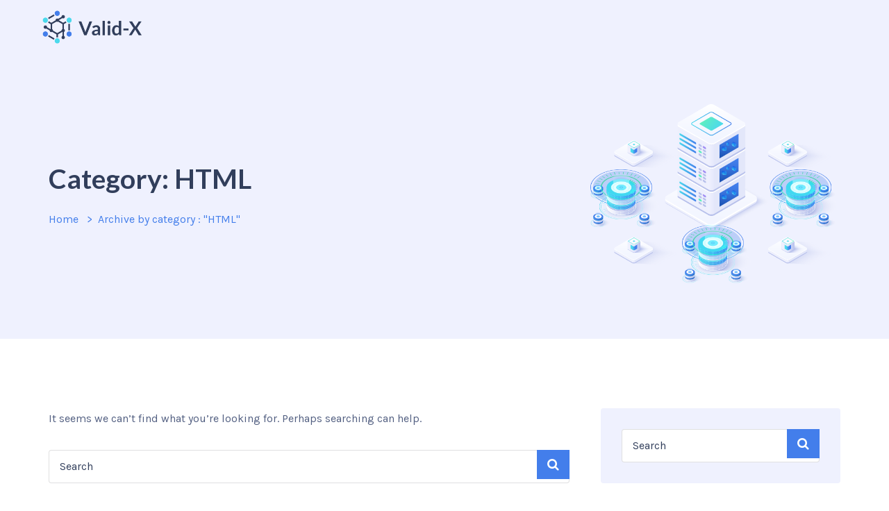

--- FILE ---
content_type: text/html; charset=UTF-8
request_url: https://valid-x.com/category/html/
body_size: 9777
content:
<!DOCTYPE html>
<html lang="en-US" class="no-js no-svg">

<head>
<!-- Required meta tags -->
<meta charset="utf-8">
<meta name="viewport" content="width=device-width, initial-scale=1, shrink-to-fit=no">
  
    <link rel="icon" href="https://valid-x.com/wp-content/uploads/2020/08/cropped-favicon-VX-32x32.png" sizes="32x32" />
<link rel="icon" href="https://valid-x.com/wp-content/uploads/2020/08/cropped-favicon-VX-192x192.png" sizes="192x192" />
<link rel="apple-touch-icon" href="https://valid-x.com/wp-content/uploads/2020/08/cropped-favicon-VX-180x180.png" />
<meta name="msapplication-TileImage" content="https://valid-x.com/wp-content/uploads/2020/08/cropped-favicon-VX-270x270.png" />
            <link rel="shortcut icon" href="http://valid-x.com/wp-content/uploads/2020/10/favicon-VX.jpg" />
                
<script>(function(html){html.className = html.className.replace(/\bno-js\b/,'js')})(document.documentElement);</script>
<title>HTML &#8211; valid-x</title>
<meta name='robots' content='max-image-preview:large' />
<link rel='dns-prefetch' href='//fonts.googleapis.com' />
<link rel="alternate" type="application/rss+xml" title="valid-x &raquo; Feed" href="https://valid-x.com/feed/" />
<link rel="alternate" type="application/rss+xml" title="valid-x &raquo; Comments Feed" href="https://valid-x.com/comments/feed/" />
<link rel="alternate" type="application/rss+xml" title="valid-x &raquo; HTML Category Feed" href="https://valid-x.com/category/html/feed/" />
<script>
window._wpemojiSettings = {"baseUrl":"https:\/\/s.w.org\/images\/core\/emoji\/14.0.0\/72x72\/","ext":".png","svgUrl":"https:\/\/s.w.org\/images\/core\/emoji\/14.0.0\/svg\/","svgExt":".svg","source":{"concatemoji":"https:\/\/valid-x.com\/wp-includes\/js\/wp-emoji-release.min.js?ver=6.2.8"}};
/*! This file is auto-generated */
!function(e,a,t){var n,r,o,i=a.createElement("canvas"),p=i.getContext&&i.getContext("2d");function s(e,t){p.clearRect(0,0,i.width,i.height),p.fillText(e,0,0);e=i.toDataURL();return p.clearRect(0,0,i.width,i.height),p.fillText(t,0,0),e===i.toDataURL()}function c(e){var t=a.createElement("script");t.src=e,t.defer=t.type="text/javascript",a.getElementsByTagName("head")[0].appendChild(t)}for(o=Array("flag","emoji"),t.supports={everything:!0,everythingExceptFlag:!0},r=0;r<o.length;r++)t.supports[o[r]]=function(e){if(p&&p.fillText)switch(p.textBaseline="top",p.font="600 32px Arial",e){case"flag":return s("\ud83c\udff3\ufe0f\u200d\u26a7\ufe0f","\ud83c\udff3\ufe0f\u200b\u26a7\ufe0f")?!1:!s("\ud83c\uddfa\ud83c\uddf3","\ud83c\uddfa\u200b\ud83c\uddf3")&&!s("\ud83c\udff4\udb40\udc67\udb40\udc62\udb40\udc65\udb40\udc6e\udb40\udc67\udb40\udc7f","\ud83c\udff4\u200b\udb40\udc67\u200b\udb40\udc62\u200b\udb40\udc65\u200b\udb40\udc6e\u200b\udb40\udc67\u200b\udb40\udc7f");case"emoji":return!s("\ud83e\udef1\ud83c\udffb\u200d\ud83e\udef2\ud83c\udfff","\ud83e\udef1\ud83c\udffb\u200b\ud83e\udef2\ud83c\udfff")}return!1}(o[r]),t.supports.everything=t.supports.everything&&t.supports[o[r]],"flag"!==o[r]&&(t.supports.everythingExceptFlag=t.supports.everythingExceptFlag&&t.supports[o[r]]);t.supports.everythingExceptFlag=t.supports.everythingExceptFlag&&!t.supports.flag,t.DOMReady=!1,t.readyCallback=function(){t.DOMReady=!0},t.supports.everything||(n=function(){t.readyCallback()},a.addEventListener?(a.addEventListener("DOMContentLoaded",n,!1),e.addEventListener("load",n,!1)):(e.attachEvent("onload",n),a.attachEvent("onreadystatechange",function(){"complete"===a.readyState&&t.readyCallback()})),(e=t.source||{}).concatemoji?c(e.concatemoji):e.wpemoji&&e.twemoji&&(c(e.twemoji),c(e.wpemoji)))}(window,document,window._wpemojiSettings);
</script>
<style>
img.wp-smiley,
img.emoji {
	display: inline !important;
	border: none !important;
	box-shadow: none !important;
	height: 1em !important;
	width: 1em !important;
	margin: 0 0.07em !important;
	vertical-align: -0.1em !important;
	background: none !important;
	padding: 0 !important;
}
</style>
	
<link rel='stylesheet' id='wp-block-library-css' href='https://valid-x.com/wp-includes/css/dist/block-library/style.min.css?ver=6.2.8' media='all' />
<link rel='stylesheet' id='classic-theme-styles-css' href='https://valid-x.com/wp-includes/css/classic-themes.min.css?ver=6.2.8' media='all' />
<style id='global-styles-inline-css'>
body{--wp--preset--color--black: #000000;--wp--preset--color--cyan-bluish-gray: #abb8c3;--wp--preset--color--white: #ffffff;--wp--preset--color--pale-pink: #f78da7;--wp--preset--color--vivid-red: #cf2e2e;--wp--preset--color--luminous-vivid-orange: #ff6900;--wp--preset--color--luminous-vivid-amber: #fcb900;--wp--preset--color--light-green-cyan: #7bdcb5;--wp--preset--color--vivid-green-cyan: #00d084;--wp--preset--color--pale-cyan-blue: #8ed1fc;--wp--preset--color--vivid-cyan-blue: #0693e3;--wp--preset--color--vivid-purple: #9b51e0;--wp--preset--gradient--vivid-cyan-blue-to-vivid-purple: linear-gradient(135deg,rgba(6,147,227,1) 0%,rgb(155,81,224) 100%);--wp--preset--gradient--light-green-cyan-to-vivid-green-cyan: linear-gradient(135deg,rgb(122,220,180) 0%,rgb(0,208,130) 100%);--wp--preset--gradient--luminous-vivid-amber-to-luminous-vivid-orange: linear-gradient(135deg,rgba(252,185,0,1) 0%,rgba(255,105,0,1) 100%);--wp--preset--gradient--luminous-vivid-orange-to-vivid-red: linear-gradient(135deg,rgba(255,105,0,1) 0%,rgb(207,46,46) 100%);--wp--preset--gradient--very-light-gray-to-cyan-bluish-gray: linear-gradient(135deg,rgb(238,238,238) 0%,rgb(169,184,195) 100%);--wp--preset--gradient--cool-to-warm-spectrum: linear-gradient(135deg,rgb(74,234,220) 0%,rgb(151,120,209) 20%,rgb(207,42,186) 40%,rgb(238,44,130) 60%,rgb(251,105,98) 80%,rgb(254,248,76) 100%);--wp--preset--gradient--blush-light-purple: linear-gradient(135deg,rgb(255,206,236) 0%,rgb(152,150,240) 100%);--wp--preset--gradient--blush-bordeaux: linear-gradient(135deg,rgb(254,205,165) 0%,rgb(254,45,45) 50%,rgb(107,0,62) 100%);--wp--preset--gradient--luminous-dusk: linear-gradient(135deg,rgb(255,203,112) 0%,rgb(199,81,192) 50%,rgb(65,88,208) 100%);--wp--preset--gradient--pale-ocean: linear-gradient(135deg,rgb(255,245,203) 0%,rgb(182,227,212) 50%,rgb(51,167,181) 100%);--wp--preset--gradient--electric-grass: linear-gradient(135deg,rgb(202,248,128) 0%,rgb(113,206,126) 100%);--wp--preset--gradient--midnight: linear-gradient(135deg,rgb(2,3,129) 0%,rgb(40,116,252) 100%);--wp--preset--duotone--dark-grayscale: url('#wp-duotone-dark-grayscale');--wp--preset--duotone--grayscale: url('#wp-duotone-grayscale');--wp--preset--duotone--purple-yellow: url('#wp-duotone-purple-yellow');--wp--preset--duotone--blue-red: url('#wp-duotone-blue-red');--wp--preset--duotone--midnight: url('#wp-duotone-midnight');--wp--preset--duotone--magenta-yellow: url('#wp-duotone-magenta-yellow');--wp--preset--duotone--purple-green: url('#wp-duotone-purple-green');--wp--preset--duotone--blue-orange: url('#wp-duotone-blue-orange');--wp--preset--font-size--small: 13px;--wp--preset--font-size--medium: 20px;--wp--preset--font-size--large: 36px;--wp--preset--font-size--x-large: 42px;--wp--preset--spacing--20: 0.44rem;--wp--preset--spacing--30: 0.67rem;--wp--preset--spacing--40: 1rem;--wp--preset--spacing--50: 1.5rem;--wp--preset--spacing--60: 2.25rem;--wp--preset--spacing--70: 3.38rem;--wp--preset--spacing--80: 5.06rem;--wp--preset--shadow--natural: 6px 6px 9px rgba(0, 0, 0, 0.2);--wp--preset--shadow--deep: 12px 12px 50px rgba(0, 0, 0, 0.4);--wp--preset--shadow--sharp: 6px 6px 0px rgba(0, 0, 0, 0.2);--wp--preset--shadow--outlined: 6px 6px 0px -3px rgba(255, 255, 255, 1), 6px 6px rgba(0, 0, 0, 1);--wp--preset--shadow--crisp: 6px 6px 0px rgba(0, 0, 0, 1);}:where(.is-layout-flex){gap: 0.5em;}body .is-layout-flow > .alignleft{float: left;margin-inline-start: 0;margin-inline-end: 2em;}body .is-layout-flow > .alignright{float: right;margin-inline-start: 2em;margin-inline-end: 0;}body .is-layout-flow > .aligncenter{margin-left: auto !important;margin-right: auto !important;}body .is-layout-constrained > .alignleft{float: left;margin-inline-start: 0;margin-inline-end: 2em;}body .is-layout-constrained > .alignright{float: right;margin-inline-start: 2em;margin-inline-end: 0;}body .is-layout-constrained > .aligncenter{margin-left: auto !important;margin-right: auto !important;}body .is-layout-constrained > :where(:not(.alignleft):not(.alignright):not(.alignfull)){max-width: var(--wp--style--global--content-size);margin-left: auto !important;margin-right: auto !important;}body .is-layout-constrained > .alignwide{max-width: var(--wp--style--global--wide-size);}body .is-layout-flex{display: flex;}body .is-layout-flex{flex-wrap: wrap;align-items: center;}body .is-layout-flex > *{margin: 0;}:where(.wp-block-columns.is-layout-flex){gap: 2em;}.has-black-color{color: var(--wp--preset--color--black) !important;}.has-cyan-bluish-gray-color{color: var(--wp--preset--color--cyan-bluish-gray) !important;}.has-white-color{color: var(--wp--preset--color--white) !important;}.has-pale-pink-color{color: var(--wp--preset--color--pale-pink) !important;}.has-vivid-red-color{color: var(--wp--preset--color--vivid-red) !important;}.has-luminous-vivid-orange-color{color: var(--wp--preset--color--luminous-vivid-orange) !important;}.has-luminous-vivid-amber-color{color: var(--wp--preset--color--luminous-vivid-amber) !important;}.has-light-green-cyan-color{color: var(--wp--preset--color--light-green-cyan) !important;}.has-vivid-green-cyan-color{color: var(--wp--preset--color--vivid-green-cyan) !important;}.has-pale-cyan-blue-color{color: var(--wp--preset--color--pale-cyan-blue) !important;}.has-vivid-cyan-blue-color{color: var(--wp--preset--color--vivid-cyan-blue) !important;}.has-vivid-purple-color{color: var(--wp--preset--color--vivid-purple) !important;}.has-black-background-color{background-color: var(--wp--preset--color--black) !important;}.has-cyan-bluish-gray-background-color{background-color: var(--wp--preset--color--cyan-bluish-gray) !important;}.has-white-background-color{background-color: var(--wp--preset--color--white) !important;}.has-pale-pink-background-color{background-color: var(--wp--preset--color--pale-pink) !important;}.has-vivid-red-background-color{background-color: var(--wp--preset--color--vivid-red) !important;}.has-luminous-vivid-orange-background-color{background-color: var(--wp--preset--color--luminous-vivid-orange) !important;}.has-luminous-vivid-amber-background-color{background-color: var(--wp--preset--color--luminous-vivid-amber) !important;}.has-light-green-cyan-background-color{background-color: var(--wp--preset--color--light-green-cyan) !important;}.has-vivid-green-cyan-background-color{background-color: var(--wp--preset--color--vivid-green-cyan) !important;}.has-pale-cyan-blue-background-color{background-color: var(--wp--preset--color--pale-cyan-blue) !important;}.has-vivid-cyan-blue-background-color{background-color: var(--wp--preset--color--vivid-cyan-blue) !important;}.has-vivid-purple-background-color{background-color: var(--wp--preset--color--vivid-purple) !important;}.has-black-border-color{border-color: var(--wp--preset--color--black) !important;}.has-cyan-bluish-gray-border-color{border-color: var(--wp--preset--color--cyan-bluish-gray) !important;}.has-white-border-color{border-color: var(--wp--preset--color--white) !important;}.has-pale-pink-border-color{border-color: var(--wp--preset--color--pale-pink) !important;}.has-vivid-red-border-color{border-color: var(--wp--preset--color--vivid-red) !important;}.has-luminous-vivid-orange-border-color{border-color: var(--wp--preset--color--luminous-vivid-orange) !important;}.has-luminous-vivid-amber-border-color{border-color: var(--wp--preset--color--luminous-vivid-amber) !important;}.has-light-green-cyan-border-color{border-color: var(--wp--preset--color--light-green-cyan) !important;}.has-vivid-green-cyan-border-color{border-color: var(--wp--preset--color--vivid-green-cyan) !important;}.has-pale-cyan-blue-border-color{border-color: var(--wp--preset--color--pale-cyan-blue) !important;}.has-vivid-cyan-blue-border-color{border-color: var(--wp--preset--color--vivid-cyan-blue) !important;}.has-vivid-purple-border-color{border-color: var(--wp--preset--color--vivid-purple) !important;}.has-vivid-cyan-blue-to-vivid-purple-gradient-background{background: var(--wp--preset--gradient--vivid-cyan-blue-to-vivid-purple) !important;}.has-light-green-cyan-to-vivid-green-cyan-gradient-background{background: var(--wp--preset--gradient--light-green-cyan-to-vivid-green-cyan) !important;}.has-luminous-vivid-amber-to-luminous-vivid-orange-gradient-background{background: var(--wp--preset--gradient--luminous-vivid-amber-to-luminous-vivid-orange) !important;}.has-luminous-vivid-orange-to-vivid-red-gradient-background{background: var(--wp--preset--gradient--luminous-vivid-orange-to-vivid-red) !important;}.has-very-light-gray-to-cyan-bluish-gray-gradient-background{background: var(--wp--preset--gradient--very-light-gray-to-cyan-bluish-gray) !important;}.has-cool-to-warm-spectrum-gradient-background{background: var(--wp--preset--gradient--cool-to-warm-spectrum) !important;}.has-blush-light-purple-gradient-background{background: var(--wp--preset--gradient--blush-light-purple) !important;}.has-blush-bordeaux-gradient-background{background: var(--wp--preset--gradient--blush-bordeaux) !important;}.has-luminous-dusk-gradient-background{background: var(--wp--preset--gradient--luminous-dusk) !important;}.has-pale-ocean-gradient-background{background: var(--wp--preset--gradient--pale-ocean) !important;}.has-electric-grass-gradient-background{background: var(--wp--preset--gradient--electric-grass) !important;}.has-midnight-gradient-background{background: var(--wp--preset--gradient--midnight) !important;}.has-small-font-size{font-size: var(--wp--preset--font-size--small) !important;}.has-medium-font-size{font-size: var(--wp--preset--font-size--medium) !important;}.has-large-font-size{font-size: var(--wp--preset--font-size--large) !important;}.has-x-large-font-size{font-size: var(--wp--preset--font-size--x-large) !important;}
.wp-block-navigation a:where(:not(.wp-element-button)){color: inherit;}
:where(.wp-block-columns.is-layout-flex){gap: 2em;}
.wp-block-pullquote{font-size: 1.5em;line-height: 1.6;}
</style>
<link rel='stylesheet' id='contact-form-7-css' href='https://valid-x.com/wp-content/plugins/contact-form-7/includes/css/styles.css?ver=5.2.1' media='all' />
<link rel='stylesheet' id='rs-plugin-settings-css' href='https://valid-x.com/wp-content/plugins/revslider/public/assets/css/rs6.css?ver=6.2.15' media='all' />
<style id='rs-plugin-settings-inline-css'>
#rs-demo-id {}
</style>
<link rel='stylesheet' id='xamin-font-awesome-5-css' href='https://valid-x.com/wp-content/plugins/xamin-extensions/assests/fontawesome-5/css/all.min.css?ver=1.0.0' media='all' />
<link rel='stylesheet' id='xamin-fonts-css' href='//fonts.googleapis.com/css?family=Libre+Franklin%3A300%2C300i%2C400%2C400i%2C600%2C600i%2C800%2C800i&#038;subset=latin%2Clatin-ext' media='all' />
<link rel='stylesheet' id='google-font-Karla-css' href='//fonts.googleapis.com/css?family=Karla%3A400%2C700&#038;display=swap&#038;ver=1.0' media='all' />
<link rel='stylesheet' id='google-font-Lato-css' href='//fonts.googleapis.com/css?family=Lato%3A400%2C700%2C900&#038;display=swap&#038;ver=1.0' media='all' />
<link rel='stylesheet' id='all-css' href='https://valid-x.com/wp-content/themes/xamin/assets/css/all.min.css?ver=4.7.0' media='all' />
<link rel='stylesheet' id='bootstrap-css' href='https://valid-x.com/wp-content/themes/xamin/assets/css/bootstrap.min.css?ver=4.1.3' media='all' />
<link rel='stylesheet' id='ionicons-css' href='https://valid-x.com/wp-content/themes/xamin/assets/css/ionicons.min.css?ver=2.0.0' media='all' />
<link rel='stylesheet' id='flaticon-css' href='https://valid-x.com/wp-content/themes/xamin/assets/css/flaticon.css?ver=1.0.0' media='all' />
<link rel='stylesheet' id='magnific-popup-css' href='https://valid-x.com/wp-content/themes/xamin/assets/css/magnific-popup.css?ver=3.5.2' media='all' />
<link rel='stylesheet' id='owl-carousel-css' href='https://valid-x.com/wp-content/themes/xamin/assets/css/owl.carousel.min.css?ver=2.3.4' media='all' />
<link rel='stylesheet' id='swiper-css' href='https://valid-x.com/wp-content/themes/xamin/assets/css/swiper.css?ver=2.3.4' media='all' />
<link rel='stylesheet' id='wow-css' href='https://valid-x.com/wp-content/themes/xamin/assets/css/wow.css?ver=3.7.0' media='all' />
<link rel='stylesheet' id='slick-theme-css' href='https://valid-x.com/wp-content/themes/xamin/assets/css/slick-theme.css?ver=1.0' media='all' />
<link rel='stylesheet' id='slick-css' href='https://valid-x.com/wp-content/themes/xamin/assets/css/slick.css?ver=1.0' media='all' />
<link rel='stylesheet' id='xamin-style-css' href='https://valid-x.com/wp-content/themes/xamin/assets/css/xamin-style.css?ver=1.0' media='all' />
<style id='xamin-style-inline-css'>

            .iq-bg-over {
                background : #eff1fe !important;
            }

            .iq-over-dark-90 {
                background : #eff1fe !important;
            }
</style>
<link rel='stylesheet' id='xamin-responsive-css' href='https://valid-x.com/wp-content/themes/xamin/assets/css/responsive.css?ver=1.0' media='all' />
<script src='https://valid-x.com/wp-includes/js/jquery/jquery.min.js?ver=3.6.4' id='jquery-core-js'></script>
<script src='https://valid-x.com/wp-includes/js/jquery/jquery-migrate.min.js?ver=3.4.0' id='jquery-migrate-js'></script>
<script src='https://valid-x.com/wp-content/plugins/revslider/public/assets/js/rbtools.min.js?ver=6.2.15' id='tp-tools-js'></script>
<script src='https://valid-x.com/wp-content/plugins/revslider/public/assets/js/rs6.min.js?ver=6.2.15' id='revmin-js'></script>
<!--[if lt IE 9]>
<script src='https://valid-x.com/wp-content/themes/xamin/assets/js/html5.js?ver=3.7.3' id='html5-js'></script>
<![endif]-->
<link rel="https://api.w.org/" href="https://valid-x.com/wp-json/" /><link rel="alternate" type="application/json" href="https://valid-x.com/wp-json/wp/v2/categories/4" /><link rel="EditURI" type="application/rsd+xml" title="RSD" href="https://valid-x.com/xmlrpc.php?rsd" />
<link rel="wlwmanifest" type="application/wlwmanifest+xml" href="https://valid-x.com/wp-includes/wlwmanifest.xml" />
<meta name="generator" content="WordPress 6.2.8" />
<meta name="framework" content="Redux 4.1.14" /><style id='xamin-dynamic-css93992'>

.iq-breadcrumb-one{
background:#eff1fe !important;
}

</style><meta name="generator" content="Powered by WPBakery Page Builder - drag and drop page builder for WordPress."/>
<meta name="generator" content="Powered by Slider Revolution 6.2.15 - responsive, Mobile-Friendly Slider Plugin for WordPress with comfortable drag and drop interface." />
<link rel="icon" href="https://valid-x.com/wp-content/uploads/2020/08/cropped-favicon-VX-32x32.png" sizes="32x32" />
<link rel="icon" href="https://valid-x.com/wp-content/uploads/2020/08/cropped-favicon-VX-192x192.png" sizes="192x192" />
<link rel="apple-touch-icon" href="https://valid-x.com/wp-content/uploads/2020/08/cropped-favicon-VX-180x180.png" />
<meta name="msapplication-TileImage" content="https://valid-x.com/wp-content/uploads/2020/08/cropped-favicon-VX-270x270.png" />
<script>function setREVStartSize(e){
			//window.requestAnimationFrame(function() {				 
				window.RSIW = window.RSIW===undefined ? window.innerWidth : window.RSIW;	
				window.RSIH = window.RSIH===undefined ? window.innerHeight : window.RSIH;	
				try {								
					var pw = document.getElementById(e.c).parentNode.offsetWidth,
						newh;
					pw = pw===0 || isNaN(pw) ? window.RSIW : pw;
					e.tabw = e.tabw===undefined ? 0 : parseInt(e.tabw);
					e.thumbw = e.thumbw===undefined ? 0 : parseInt(e.thumbw);
					e.tabh = e.tabh===undefined ? 0 : parseInt(e.tabh);
					e.thumbh = e.thumbh===undefined ? 0 : parseInt(e.thumbh);
					e.tabhide = e.tabhide===undefined ? 0 : parseInt(e.tabhide);
					e.thumbhide = e.thumbhide===undefined ? 0 : parseInt(e.thumbhide);
					e.mh = e.mh===undefined || e.mh=="" || e.mh==="auto" ? 0 : parseInt(e.mh,0);		
					if(e.layout==="fullscreen" || e.l==="fullscreen") 						
						newh = Math.max(e.mh,window.RSIH);					
					else{					
						e.gw = Array.isArray(e.gw) ? e.gw : [e.gw];
						for (var i in e.rl) if (e.gw[i]===undefined || e.gw[i]===0) e.gw[i] = e.gw[i-1];					
						e.gh = e.el===undefined || e.el==="" || (Array.isArray(e.el) && e.el.length==0)? e.gh : e.el;
						e.gh = Array.isArray(e.gh) ? e.gh : [e.gh];
						for (var i in e.rl) if (e.gh[i]===undefined || e.gh[i]===0) e.gh[i] = e.gh[i-1];
											
						var nl = new Array(e.rl.length),
							ix = 0,						
							sl;					
						e.tabw = e.tabhide>=pw ? 0 : e.tabw;
						e.thumbw = e.thumbhide>=pw ? 0 : e.thumbw;
						e.tabh = e.tabhide>=pw ? 0 : e.tabh;
						e.thumbh = e.thumbhide>=pw ? 0 : e.thumbh;					
						for (var i in e.rl) nl[i] = e.rl[i]<window.RSIW ? 0 : e.rl[i];
						sl = nl[0];									
						for (var i in nl) if (sl>nl[i] && nl[i]>0) { sl = nl[i]; ix=i;}															
						var m = pw>(e.gw[ix]+e.tabw+e.thumbw) ? 1 : (pw-(e.tabw+e.thumbw)) / (e.gw[ix]);					
						newh =  (e.gh[ix] * m) + (e.tabh + e.thumbh);
					}				
					if(window.rs_init_css===undefined) window.rs_init_css = document.head.appendChild(document.createElement("style"));					
					document.getElementById(e.c).height = newh+"px";
					window.rs_init_css.innerHTML += "#"+e.c+"_wrapper { height: "+newh+"px }";				
				} catch(e){
					console.log("Failure at Presize of Slider:" + e)
				}					   
			//});
		  };</script>
<noscript><style> .wpb_animate_when_almost_visible { opacity: 1; }</style></noscript></head>

<body data-spy="scroll" data-offset="80" class="archive category category-html category-4 wp-custom-logo hfeed has-sidebar page-two-column colors-light wpb-js-composer js-comp-ver-6.2.0 vc_responsive" 
>
  <!-- loading -->
  <div id="loading">
    <div id="loading-center">
                  <img src="http://valid-x.com/wp-content/themes/xamin/assets/images/loader.gif" alt="loader">
                  
    </div>
  </div>
  <!-- loading End -->
  <div id="page" class="site">
  <a class="skip-link screen-reader-text" href="#content"></a>
    <header class="style-one" id="main-header">
            <div class="container-fluid main-header">
        <div class="row">
          <div class="col-sm-12">
            <nav class="navbar navbar-expand-lg navbar-light">
                           <a class="navbar-brand" href="https://valid-x.com/">
                                  <img class="img-fluid logo" src="http://valid-x.com/wp-content/uploads/2020/08/logo-VX.png" alt="xamin">
                                </a>
                          <button class="navbar-toggler" type="button" data-toggle="collapse" data-target="#navbarSupportedContent" aria-controls="navbarSupportedContent" aria-expanded="false" aria-label="Toggle navigation">
              <span class="navbar-toggler-icon"><i class="ion-navicon"></i></span>
              </button>
              <div class="collapse navbar-collapse" id="navbarSupportedContent">
                											                              </div>
              <div class="sub-main">
                                  <nav aria-label="breadcrumb">
                                      </nav>
                                </div>
            </nav>
          </div>
        </div>
      </div>
</header>
  	<div class="text-left iq-breadcrumb-one iq-bg-over black "
	>
	

		<div class="container">
				<div class="row align-items-center">
			<div class="col-lg-8 col-md-8 text-left align-self-center">
				<nav aria-label="breadcrumb" class="text-left">
										<h2 class="title">Category: <span>HTML</span></h2>
															<ol class="breadcrumb main-bg">
						<li class="breadcrumb-item"><a href="https://valid-x.com">Home</a></li> <li class="breadcrumb-item active">Archive by category :  "HTML" </li>					</ol>
									</nav>
			</div>
			<div class="col-lg-4 col-md-4 col-sm-12 text-right wow fadeInRight">
									
												<img src="http://valid-x.com/wp-content/themes/xamin/assets/images/banner/bg.png" class="img-fluid float-right" alt="banner">
							</div>
		</div>
		
		</div>
</div>

	  <div class="site-content-contain">
    <div id="content" class="site-content">
<div id="primary" class="content-area">
	<main id="main" class="site-main">
		<div class="container">
			<div class="row">
									<div class="col-md-8 col-sm-12">
									<div class="no-results not-found">
	<div class="page-none">
		
			<p>It seems we can&rsquo;t find what you&rsquo;re looking for. Perhaps searching can help.</p>
			<form method="get" class="search-form" action="https://valid-x.com/">
	<label for="search-form-6975fbf79879f">
		<span class="screen-reader-text">Search for:</span>
	</label>
	<input type="search" id="search-form-6975fbf79879f" class="search-field" placeholder="Search" value="" name="s" />
	<button type="submit" class="search-submit"><i class="fa fa-search"></i><span class="screen-reader-text">Search</span></button>
</form>	</div><!-- .page-none -->
</div><!-- .no-results -->
				</div>
						
				<div class="col-md-4 col-sm-12 sidebar-service-right">
					<aside id="secondary" class="widget-area" aria-label="Blog Sidebar">
	<div id="search-3" class="widget widget_search"><form method="get" class="search-form" action="https://valid-x.com/">
	<label for="search-form-6975fbf79898e">
		<span class="screen-reader-text">Search for:</span>
	</label>
	<input type="search" id="search-form-6975fbf79898e" class="search-field" placeholder="Search" value="" name="s" />
	<button type="submit" class="search-submit"><i class="fa fa-search"></i><span class="screen-reader-text">Search</span></button>
</form></div>
		<div class="testimonail-widget-menu widget">

			<div class="owl-carousel" data-dots="true" data-nav="false"   data-autoplay="true"  data-loop="true"  data-items="1" data-items-laptop="1" data-items-tab="1" data-items-mobile="1" data-items-mobile-sm="1" data-margin="30">


			
			<div class="testimonial-info">
				<p>Richard McClintock, a Latin professor at Hampden-Sydney consectetur adip isicing elit, sed dolore magna aliqua hampden. Latin professor at Hampden-Sydney consectetur.</p>
									<div class="post-img">
						 
							<img width="150" height="150" src="https://valid-x.com/wp-content/uploads/2019/09/04-min-150x150.jpg" class="attachment-thumbnail size-thumbnail wp-post-image" alt="" decoding="async" loading="lazy" sizes="(max-width: 767px) 89vw, (max-width: 1000px) 54vw, (max-width: 1071px) 543px, 580px" />						 
						<div class="testimonial-name">
						<h5>Jack White</h5><span class="sub-title">
												CEO						</span>
						</div>
					</div>
									
			</div>
						
		
			<div class="testimonial-info">
				<p>&#8220;Sed ut perspiciatis unde omnis iste natus error sit voluptatem accusantium incididunt ut labore et dolore Sed ut perspiciatis error. Perspiciatis unde omnis iste.&#8221;</p>
									<div class="post-img">
						 
							<img width="150" height="150" src="https://valid-x.com/wp-content/uploads/2019/09/03-min-150x150.jpg" class="attachment-thumbnail size-thumbnail wp-post-image" alt="" decoding="async" loading="lazy" sizes="(max-width: 767px) 89vw, (max-width: 1000px) 54vw, (max-width: 1071px) 543px, 580px" />						 
						<div class="testimonial-name">
						<h5>Walhan Bobe</h5><span class="sub-title">
												Business Advisor						</span>
						</div>
					</div>
									
			</div>
						
		
			<div class="testimonial-info">
				<p>“Contrary to popular belief, Lorem Ipsum is not simply random text. It has roots in a piece of classical Latin literature from 45 BC, making it over 2000 years old.”</p>
									<div class="post-img">
						 
							<img width="150" height="150" src="https://valid-x.com/wp-content/uploads/2019/09/01-min-150x150.jpg" class="attachment-thumbnail size-thumbnail wp-post-image" alt="" decoding="async" loading="lazy" sizes="(max-width: 767px) 89vw, (max-width: 1000px) 54vw, (max-width: 1071px) 543px, 580px" />						 
						<div class="testimonial-name">
						<h5>Mark McManus</h5><span class="sub-title">
												COO						</span>
						</div>
					</div>
									
			</div>
						
					</div>	
		</div>
		
		<div class="iq-widget-menu widget">
			<h2 class="widget-title">Recent Post</h2>              <div class="list-inline iq-widget-menu">
				<ul class="iq-post">
						</ul>
			</div>
		</div>
		<div id="categories-4" class="widget widget_categories"><h2 class="widget-title">Categories</h2>
			<ul>
				<li class="cat-item-none">No categories</li>			</ul>

			</div></aside><!-- #secondary -->				</div>
							</div>			
		</div><!-- container -->
	</main><!-- #main -->
</div><!-- #primary -->
</div><!-- #content -->
<!-- Footer start-->
<footer id="contact" class="footer-one iq-bg-dark iq-over-dark-90" >
		
      <div class="container">
            <!-- Address -->
    <div class="footer-top">
        <div class="row">
                                     <div class="col-lg-3 col-md-12 col-sm-12">
                        <div class="widget text-left">			<div class="textwidget"><p><img decoding="async" loading="lazy" class="alignnone  wp-image-3977" src="http://valid-x.com/wp-content/uploads/2020/08/logo-VX-300x127.png" alt="" width="187" height="79" srcset="https://valid-x.com/wp-content/uploads/2020/08/logo-VX-300x127.png 300w, https://valid-x.com/wp-content/uploads/2020/08/logo-VX.png 600w" sizes="(max-width: 187px) 100vw, 187px" /></p>
</div>
		</div><div class="widget text-left">			<div class="textwidget"><p>Valid-X provides talent to find insights in data and build smart applications.</p>
</div>
		</div>		<ul class="info-share d-inline list-inline">
				</ul>
		
		                         </div>
                                            <div class="col-lg-3 col-md-6 col-sm-6 ">
                            <div class="widget footer-logo text-left">			<div class="textwidget"></div>
		</div>                        </div>
                                            <div class="col-lg-2 col-md-6 col-sm-6 mt-4 mt-lg-0 mt-md-0">
                            <div class="widget text-left">			<div class="textwidget"></div>
		</div>                        </div>
                                            <div class="col-lg-2 col-md-6 col-sm-6 mt-lg-0 mt-4">
                            <div class="widget text-left">			<div class="textwidget"></div>
		</div>                        </div>
                                            <div class="col-lg-2 col-md-6 col-sm-6 mt-lg-0 mt-4">
                            		<div class="widget">
		<h4 class="footer-title iq-rmt-30">Contact Us</h4>			<div class="row">
				<div class="col-sm-12">
					<ul class="iq-contact">
												<li>

						<a href="tel:+380672663398"><i class="fa fa-phone"></i><span>+380672663398</span></a>
						</li>
																		<li>

						<a href="mailto:info@valid-x.com"><i class="fa fa-envelope"></i><span>info@valid-x.com</span></a>
						</li>
																		<li>

						<li>
							<a><i class="fa fa-home"></i><span>13 Vakhnianyna Str, Lviv, Ukraine 79034</span></a>
						</li>
											</ul>
				</div>
			</div>
			</div>
	                        </div>
                            </div>
    </div>
    <!-- Address END -->
<div class="copyright-footer">
	<div class="pt-3 pb-3">
		<div class="row flex-row-reverse justify-content-between">
						<div class="col-lg-12 col-md-12 text-lg-right text-md-center text-center">
									<span class="copyright">Copyright 2020 Valid-X All Rights Reserved.</span>
								</div>
					</div>
	</div>
</div>      </div>
    </footer>
  <!-- Footer stop-->

    </div><!-- .site-content-contain -->
</div><!-- #page -->
	<!-- === back-to-top === -->
	<div id="back-to-top">
		<a class="top" id="top" href="#top"> <i class="ion-ios-arrow-up"></i> </a>
	</div>
	<!-- === back-to-top End === -->
	<script>
jQuery(document).ready(function($){

});</script>


<script id='contact-form-7-js-extra'>
/* <![CDATA[ */
var wpcf7 = {"apiSettings":{"root":"https:\/\/valid-x.com\/wp-json\/contact-form-7\/v1","namespace":"contact-form-7\/v1"},"cached":"1"};
/* ]]> */
</script>
<script src='https://valid-x.com/wp-content/plugins/contact-form-7/includes/js/scripts.js?ver=5.2.1' id='contact-form-7-js'></script>
<script src='https://valid-x.com/wp-content/themes/xamin/assets/js/bootstrap.min.js?ver=4.1.3' id='bootstrap-js'></script>
<script src='https://valid-x.com/wp-content/themes/xamin/assets/js/countdown.js?ver=1.0' id='countdown-js'></script>
<script src='https://valid-x.com/wp-content/themes/xamin/assets/js/appear.js?ver=1.0' id='appear-js'></script>
<script src='https://valid-x.com/wp-content/themes/xamin/assets/js/jquery.countTo.js?ver=1.0' id='jquery-count-js'></script>
<script src='https://valid-x.com/wp-content/themes/xamin/assets/js/magnific-popup/jquery.magnific-popup.min.js?ver=1.1.0' id='jquery-magnific-js'></script>
<script src='https://valid-x.com/wp-content/themes/xamin/assets/js/skrollr.js?ver=1.0' id='skrollr-js'></script>
<script src='https://valid-x.com/wp-content/plugins/js_composer/assets/lib/bower/isotope/dist/isotope.pkgd.min.js?ver=6.2.0' id='isotope-js'></script>
<script src='https://valid-x.com/wp-content/themes/xamin/assets/js/owl.carousel.min.js?ver=2.3.4' id='owl-carousel-js'></script>
<script src='https://valid-x.com/wp-content/themes/xamin/assets/js/popper.min.js?ver=1.0' id='popper-js'></script>
<script src='https://valid-x.com/wp-content/themes/xamin/assets/js/swiper.min.js?ver=1.0' id='swiper-js'></script>
<script src='https://valid-x.com/wp-content/themes/xamin/assets/js/slick.min.js?ver=1.0' id='slick-js'></script>
<script src='https://valid-x.com/wp-content/themes/xamin/assets/js/wow.min.js?ver=1.3.0' id='wow-js'></script>
<script src='https://valid-x.com/wp-content/themes/xamin/assets/js/sticky.js?ver=1.0' id='sticky-js'></script>
<script src='https://valid-x.com/wp-content/themes/xamin/assets/js/xamin-custom.js?ver=1.0' id='xamin-custom-js'></script>
</body>
</html>


<!-- Page cached by LiteSpeed Cache 7.6.2 on 2026-01-25 11:18:15 -->

--- FILE ---
content_type: text/css
request_url: https://valid-x.com/wp-content/themes/xamin/assets/css/responsive.css?ver=1.0
body_size: 6592
content:
@media(max-width:1920px) {
	.testimonial-img { position: absolute; right: 0; top: -62px; z-index: 2 }
	header .main-header, header.style-one .sub-header, .admin-bar header.menu-sticky .main-header { padding: 0 326px; }
}
@media(max-width:1680px) {
	header .main-header, header.style-one .sub-header, .admin-bar header.menu-sticky .main-header { padding: 0 208px; }
}
@media(max-width:1600px) {
	header .main-header, header.style-one .sub-header, .admin-bar header.menu-sticky .main-header { padding: 0 160px; }
	#mega-menu-wrap-top #mega-menu-top > li.mega-menu-flyout ul.mega-sub-menu li.mega-menu-item ul.mega-sub-menu { left: -100%; }
}
@media(max-width:1499px) {
	.fancy_banner { padding: 0 80px; }
	header .main-header, header.style-one .sub-header, .admin-bar header.menu-sticky .main-header { padding: 0 112px; }
	header .sub-header { padding: 10px 70px }
	header .navbar ul li { margin-right: 25px; }
}
@media(max-width:1440px) {
	header .main-header, header.style-one .sub-header, .admin-bar header.menu-sticky .main-header { padding: 0 88px; }
}
@media(max-width:1399px) {
	.fancy_banner { padding: 0 50px; }
	header .sub-header { padding: 10px 30px }
	header .main-header, header.style-one .sub-header, .admin-bar header.menu-sticky .main-header { padding: 0 70px; }
	.owl-carousel .owl-nav .owl-prev { left: -50px; }
	.owl-carousel .owl-nav .owl-next { right: -50px; }
	.vertical-center.slider .slick-prev, .vertical-center.slider .slick-next { right: -26px; }
	.service-effect-side { padding: 0 55px; }
	.service-effect-bg { padding-top: 50px; }
	.flip-effect-owl .owl-carousel .owl-nav button.owl-prev { left: -116px; }
	.flip-effect-owl  .owl-carousel .owl-nav .owl-next { right: 8px; }
	header .navbar ul li { margin-right: 20px; }
	.xamin-tabs .tab-content { margin-left: 15px; }
}
@media(max-width:1365px) {
	header .sub-header { padding: 0px 15px }
	header .main-header, header.style-one .sub-header, .admin-bar header.menu-sticky .main-header { padding: 0 60px; }
	header .navbar ul li a { font-size: 14px }
	header .navbar ul li .sub-menu li a { padding: 5px 15px; }
	.admin-bar header.two.menu-sticky .main-header { padding: 0px 15px; }
	.owl-carousel .owl-nav .owl-next { right: -10px; }
	.owl-carousel .owl-nav .owl-prev { left: -10px; }
	.testimonial-bg:before { height: 634px; }
	.vertical-center.slider .slick-prev, .vertical-center.slider .slick-next { right: 0; }
	.vc_custom_1566893181520.rbg-center-position { background-position: 0 !important; }
	.title-box { margin-bottom: 60px; }
	.unique-bg { padding: 100px 15px 100px 15px !important; }
	.xamin-history .history-img .vc_column-inner { padding-left: 15px !important; padding-right: 15px !important; }
	.iq-data-about .wpb_single_image img { max-width: 100%; left: -6%; }
}
@media(max-width:1299px) {
	overflow-x: hidden !important;
	.portfolio-detail-box ul.portfolio-detail li { width: 100%; }
	header.style-one li .search-box .search-submit, header.style-one li .search-box input[type="search"] { right: -10px; }
	.iq-rmb-45 { margin-bottom: 45px; }
	.iq-chart-data{margin-top: 75px !important;}
}
@media(max-width:1199px) {
	.fancy_banner { padding: 0; }
	.absolute_img img { width: 80%; }
	.custom-tab .nav.nav-pills li { width: auto; }
	.custom-tab .nav.nav-pills[aria-orientation="vertical"] { padding: 0; }
	.custom-tab .nav.nav-pills[aria-orientation="vertical"] .nav-link.active, .custom-tab .nav.nav-pills[aria-orientation="vertical"] .nav-link:hover { box-shadow: none; }
	.xamin-right-img img { right: -19%; max-width: 105% !important; margin-bottom: 0; }
	.testimonial-style.owl-carousel .iq-testimonial { padding: 30px; }
	header.two .number-info:before, header.two .shop_list:before { display: none; }
	header .main-header, header.style-one .sub-header, .admin-bar header.menu-sticky .main-header { padding: 0 55px; }
	header.header-three .sub-header-three { margin-right: 30px; }
	header .navbar ul li { margin-right: 15px; }
	.rpadding-0 { padding-bottom: 0 !important; }
	.testimonial-bg:after, .man-img { display: none !important; }
	.widget.widget_nav_menu ul li .sub-menu, .widget ul.menu li .sub-menu { padding-left: 10px; }
	table td, table th { padding: 5px; text-align: center }
	.woocommerce .products li.product.last, .woocommerce-page .products li.last { margin-right: 30px; }
	.woocommerce .products li.product:nth-child(3n) { margin-right: 0; }
	.woocommerce .products.columns-4 li.product { width: 31.11%; }
	.woocommerce ul.products li.first, .woocommerce-page ul.products li.first { clear: right; }
	.woocommerce .related.products .products.columns-4 li.product { margin-bottom: 30px; }
	.slider-container .slider-content { width: 85%; height: 85%; }
	.slider-container .slider-left { right: 100%; }
	.slider-container .slider-right { left: 100%; }
	.services-slider .content { padding: 0; }
	.unique-bg { padding: 100px 0px 100px 0px !important; }
	.iq-team.iq-leader .iq-leader-info { bottom: -124px; }
	.xamin-tabs .services-tab .title-box h2 { font-size: 28px; }
	.xamin-tabs .services-btn { position: inherit; }
	.iq-rfont-26 { font-size: 26px !important; }
	.advisory-bg .timer-details .timer { color: #437eeb; }
	.service-effect-side { padding: 0; }
	.testimonial-img, .testimonial-bg:before, .advisory-bg:before, .our-advisory-title:before, .our-advisory-title:after { display: none !important; }
	.testimonial-box { padding: 30px; }
	.vertical-center.slider .slick-prev, .vertical-center.slider .slick-next { right: 45%; }
	.testimonial-img { top: -5px; }
	.vertical-center.slider .slick-next { top: -13%; }
	.vertical-center.slider .slick-prev { top: auto; bottom: -30%; }
	.consult-details h4 { font-size: 20px; }
	.Consulting-box .consult-effect:before { bottom: 6px; }
	.vc_parallax .vc_parallax-inner { background-size: auto !important; }
	.owl-carousel .owl-nav .owl-prev { left: 0px; background: #ffffff !important; }
	.owl-carousel .owl-nav .owl-next { right: 0px; background: #ffffff !important; }
	.silder-portfolio .owl-carousel .owl-nav i { border: 1px solid rgba(255, 255, 255, 0.6); color: #666666; }
	.xamin-tabs .nav-pills .nav-link.active { background: rgba(25, 192, 238, 0.4); }
	.header-style-3 .iq-breadcrumb-one { padding: 230px 0 100px 0; }
	.consulting-blog .consult-effect:before { display: none; }
	.slick-vertical .slick-slide { width: 100% !important; }
	.vertical-center.slider .slick-slide { margin: 0; }
	.Consulting-box .consult-effect:before { display: none; }
	.title-box.text-center { margin-bottom: 60px; }
	.title-box.title-shadow { margin-bottom: 30px; }
	.services-content.progress-style .progress-title { padding-right: 0; }
	.service-box img { width: 60px; height: 60px; }
	.service-box .iq-list li span { font-size: 12px; }
	h2 { font-size: 36px; }
	.xamin-feature-circle .xamin-img::before { height: 400px; width: 400px; }
	.xamin-feature-circle .dot-circle { display: none; }
	.xamin-feature-circle .main-circle { left: 40%; top: 40%; }
	.xamin-feature-circle .xamin-img ul li:nth-child(3) .feature-info { right: 15%; }
	.xamin-feature-circle .xamin-img ul li:nth-child(4) .feature-info { top: 37%; right: 7%; }
	.xamin-feature-circle .xamin-img ul li:nth-child(7) .feature-info { top: 60%; right: 25%; }
	.xamin-feature-circle .xamin-img ul li:nth-child(8) .feature-info { bottom: 10%; left: 30%; }
	.xamin-feature-circle .xamin-img ul li:nth-child(6) .feature-info { top: 60%; left: 0%; }
	.xamin-feature-circle .xamin-img ul li:nth-child(5) .feature-info { top: 35%; left: -15%; }
	.xamin-feature-circle .xamin-img ul li:nth-child(2) .feature-info { top: 7%; left: 0%; }
	.iq-data-about .wpb_single_image img { max-width: 100%; left: 0%; top: 0px; }
	.iq-data-about .iq-objects.style-one.left { display: none; }
	.iq-tips .iq-objects.style-one.right { right: 8%; top: -69%; }
	.service-boxon-shodow { padding: 15px 15px; }
	header #mega-menu-wrap-top #mega-menu-top > li.mega-menu-item > a.mega-menu-link { padding: 0 10px; }
	.iq-chart-data .vc_chart .vc_chart-legend {display: none;}
	.iq-higher-edu img {left: -60%;}
}
@media only screen and (device-width:1024px) {
	header .navbar ul li { margin-right: 20px; }
	.Consulting-box .consult-effect:before { bottom: -20px; }
	.Consulting-box:hover .consult-effect:before { bottom: -3px }
	.consult-feature .service-detail h4 { font-size: 24px; }
	.xamin-services h4 { font-size: 24px; }
	.service-effect-bg:before { height: 192px; }
	.title-box h2 { font-size: 30px; line-height: 45px; }
	.contact-box { padding: 15px; }
	.images-effect .scroll-effect .img-two { right: -23px; top: -266px; width: 300px; }
	.flip-effect-owl .owl-carousel .owl-dots .owl-dot { border: 1px solid #ffffff; }
	.xamin-history .year { padding-top: 30px; padding-bottom: 25px; padding-right: 24px; }
	.rmt-30 { margin-top: 30px; }
	.xamin-tabs .tab-content img { height: 100%; }
	.custom-tab .nav.nav-pills li { width: 47.72%; }
	.xamin-left-img img { position: relative; left: -15%; max-width: 124% !important; }
	.service-box .service-detail h4 { font-size: 20px; }
	header .navbar ul li { margin-right: 10px; }
	header .main-header, header.style-one .sub-header, .admin-bar header.menu-sticky .main-header { padding: 0 62px !important; }
	.custom-tab .nav.nav-pills { display: inline-table; width: 80%; }
	.custom-tab .nav.nav-pills[aria-orientation="vertical"] li.nav-item { width: auto; display: inline-block; }
	.service-boxon-shodow { padding: 15px 10px; }
	.owl-carousel.client-logo.client-bg-shadow.owl-loaded.owl-drag { margin-top: -160px; }
}
@media(max-width:1024px) {
	header .main-header, header.style-one .sub-header, .admin-bar header.menu-sticky .main-header { padding: 0 15px; }
	.owl-carousel.client-logo.client-bg-shadow.owl-loaded.owl-drag { margin-top: -160px; }



}
@media(max-width:992px) {
	.mb-n1 { margin-bottom: 0 !important; }
	.fancy_service { margin-bottom: 60px; }
	.iq-video-relative { padding: 100px 0; }
	header .main-header, header.style-one .sub-header, .admin-bar header.menu-sticky .main-header { padding: 0 15px; }
	header.style-one.style-two ul li .sub-menu, header.style-one.style-two .navbar ul li:hover .sub-menu { background: #525f81; }
	header.menu-sticky .main-header { padding: 10px 15px; }
	header .navbar .navbar-nav li .sub-menu li a, header .navbar ul li .sub-menu li .sub-menu li.menu-item a { background: transparent; }
	header .navbar ul li .sub-menu li:hover>.sub-menu, header .navbar .navbar-nav li .sub-menu li:hover>.sub-menu { padding: 0 15px; }
	h2 { font-size: 30px; }
	.iq-rmb-45 { margin-bottom: 45px; }
	.portfolio-detail-box ul.portfolio-detail li { width: 48%; }
	.xamin-history .history-details { padding: 0; }
	.page-id-2329 { padding: 150px 0; }
	.page-id-2324 { padding: 90px 0; }
	.site-main .sf-content>.vc_row.wpb_row.vc_row-fluid, .content-area .site-main, .home.blog .content-area .site-main { padding: 75px 0 }
	.overview-block-ptb { padding-top: 75px; }
	header .main-header { z-index: 99; }
	header .navbar .sub-main .blue-btn.button { right: 64%; position: relative; }
	header .navbar-light .navbar-toggler { background: #437eeb; color: #ffffff; border-color: #437eeb; padding: 0.25rem .50rem; position: absolute; right: 0px; top: 6px; }
	header.style-one .navbar-light .navbar-toggler { right: 0px; top: 20px; }
	header .navbar-light .navbar-toggler:focus { outline: none }
	header .navbar-collapse { position: absolute; top: 70px; line-height: 0; left: 0; display: inline-block; width: 100%; -webkit-box-shadow: 0px 10px 30px 0px rgba(70, 200, 148, 0.2); -moz-box-shadow: 0px 10px 30px 0px rgba(70, 200, 148, 0.2); box-shadow: 0px 10px 30px 0px rgba(70, 200, 148, 0.2) }
	header.menu-sticky .navbar-collapse { top: 78px; }
	header.style-one.style-two .navbar ul, header.style-one.style-two { background: #313e5b; }
	header .navbar ul { float: left; display: inline-block; width: 100%; background: #ffffff; }
	header .navbar ul li.current-menu-parent>a { background: #437eeb; color: #ffffff; }
	header .navbar ul li, header .navbar ul.sub-menu li { margin-right: 0; display: inline-block; position: relative; width: 100%; }
	header .navbar ul li a { color: #313e5b; line-height: normal; display: inline-block; width: 100%; font-size: 18px; padding: 15px; z-index: inherit; text-align: left; }
	header .navbar ul li a:before { border-radius: 0 }
	header .navbar ul li .sub-menu, header .navbar ul li:hover .sub-menu { display: none; background: #f6f5f7; position: relative; top: 0; width: 100%; padding: 0px; z-index: 9; box-shadow: none; }
	header .navbar ul li .sub-menu li a { color: #525f81; padding: 10px 15px; }
	header .navbar ul li i { display: block; position: absolute; right: 0; top: 0; padding: 12px 15px; line-height: 28px; font-size: 20px; z-index: 9; color: #313e5b; transition: all 0.3s ease-in-out; transition: all 0.3s ease-in-out; -moz-transition: all 0.3s ease-in-out; -ms-transition: all 0.3s ease-in-out; -o-transition: all 0.3s ease-in-out; -webkit-transition: all 0.3s ease-in-out }
	header .navbar ul li.current-menu-item i, header .navbar ul li.current-menu-parent i { color: #ffffff }
	header.menu-sticky .main-header .navbar ul li a { line-height: normal; text-align: left; }
	header.menu-sticky .main-header .navbar ul li:hover .sub-menu { top: 0 }
	header .navbar ul li .sub-menu li i { top: 0; right: 0; color: #313e5b; font-size: 20px }
	header .navbar ul li .sub-menu li:hover>.sub-menu { width: 100%; background: #f6f5f7; position: relative; left: 0; box-shadow: none; padding: 0px; }
	header .navbar ul li .sub-menu li i:before { content: "\f107" }
	header .navbar ul li a:before { display: none }
	header .navbar ul li.current-menu-item a, header .navbar ul li a:hover { background: #437eeb; text-align: left; color: #ffffff; }
	header.style-one { overflow: visible; position: relative; background: #eff1fe; }
	header.style-one .navbar-brand { line-height: 0; }
	header.style-one .shop_list { background: none !important; position: absolute; right: 60px; top: 17px; }
	header.style-one li .search-box .search-submit { top: -46px; right: -6px; }
	header.style-one li .search-box .search-submit i { color: #313e5b; }
	header.style-one li .search-box input[type="search"] { right: 0; top: -30px; }
	header .menu-main-menu-container { max-height: 330px; overflow-y: scroll; overflow-x: hidden; }
	header.style-one.style-two .navbar ul li.current-menu-item a, header.style-one.style-two .navbar ul li a:hover { color: #ffffff; }
	header.style-one.style-two .navbar ul li .sub-menu li:hover, header.style-one.style-two .navbar ul li a:hover, header.style-one.style-two .navbar ul li.current-menu-item a, header.style-one.style-two .navbar ul li.current-menu-parent a, header.style-one.style-two .navbar ul li.current-menu-parent i, header.style-one.style-two .navbar ul li.current-menu-item i { color: #ffffff; }
	header.style-one.style-two .navbar ul li.current-menu-parent>a, header.style-one.style-two .navbar ul li .sub-menu li.current-menu-item a { background: #437eeb; color: #ffffff; }
	.iq-breadcrumb .title { font-size: 38px; }
	.contact-two .wpb_gmaps_widget .wpb_map_wraper iframe { width: 94%; }
	.xamin-tabs .tab-pane.fade.active.show img { width: 100%; }
	.xamin-tabs .services-btn { position: inherit; display: inline-block; }
	.xamin-tabs .nav-pills .nav-link.active { background: #437eeb; }
	.btn-right { right: 50%; bottom: 60px; }
	.title-box { margin-bottom: 30px; }
	.consul-sub { margin-bottom: 45px !important; }
	.testimonial-img, .testimonial-bg:before, .youtube-video  .consult-video { display: none !important; }
	.testimonial-box { padding: 30px; }
	.vertical-center.slider { margin: 120px auto; }
	.Consulting-box img { width: 100%; }
	.effect-banner:before { top: -116px; }
	.iq-breadcrumb-one { padding: 80px 0; }
	.silder-portfolio .owl-carousel .owl-nav i { color: #313e5b; }
	.xamin-tabs .tab-content img { width: 100%; }
	.our-feedback .xamin-contact.style-three
	.xamin-contact.style-three { margin-left: 15px; }
	.unique-bg { padding: 75px 0 !important; }
	.sidebar-service-left { padding-right: 15px; }
	.sidebar-service-right { padding-left: 15px; }
	.vertical-center.slider { margin-bottom: 60px; }
	.iq-timer { margin-bottom: 30px; }
	.footer-one .footer-top { padding: 75px 0; }
	.effect-footer:after { top: -111px; }
	.images-effect .scroll-effect .img-two { position: absolute; right: 21%; top: -600px; }
	.wpb-js-composer .vc_tta.vc_general .vc_tta-panel-body { padding: 30px 2px !important; }
	.flip-effect-owl .owl-carousel .owl-nav button.owl-prev, .flip-effect-owl .owl-carousel .owl-nav button.owl-next { background: transparent !important; }
	.flip-effect-owl .owl-carousel .owl-nav { top: -174px; }
	.service-two-img { padding: 0 !important; }
	.sidebar-widget-left { padding-right: 0px; }
	.sidebar-widget-right { padding-left: 0px; }
	.xamin-history .year { padding: 0; margin-top: 30px; }
	.xamin-contact.contact-style { background: #f6f5f7; margin-bottom: 0; padding: 75px 45px; }
	.xamin-contact.contact-style h2 { font-size: 36px; }
	.maintenance { padding: 150px 0; }
	.site-padding { padding-left: 0px !important; }
	.iq-coming .countdown li { width: 114px; height: 130px; }
	.iq-coming .countdown li span:after { right: -58px; }
	.Consulting-box .consult-effect:before { bottom: -24px; }
	.Consulting-box:hover .consult-effect:before { bottom: 1px }
	.xamin-tabs .tab-content { margin-left: 0; }
	.count-style .iq-timer { margin-bottom: 30px; }
	.fancy-clients .col-lg-2.col-md-3.col-sm-12:nth-child(6) { border-right: 0; }
	.iq-coming { padding: 100px 0; }
	.xamin-blue-bg .owl-carousel .owl-dots .owl-dot.active { background: #ffffff; border: 1px solid #ffffff; }
	.xamin-left-img img { position: relative; left: 0; max-width: 100% !important; }
	header.style-one .blue-btn.button { position: inherit; padding: 6px 20px; }
	.custom-tab .nav.nav-pills { display: inline-table; width: 80%; }
	.custom-tab .nav.nav-pills li { width: 49.72%; }
	footer .footer_top_block { padding-bottom: 45px; }
	.consult-services.xamin-circle.right:before, .consult-services.xamin-square.right::before, .consult-services img.arrow-img { display: none; }
	.xamin-feature-circle { margin-left: 150px; margin-top: 45px; }
	.fancy-clients .col-lg-2.col-md-3.col-sm-6:nth-child(5), .fancy-clients .col-lg-2.col-md-3.col-sm-6:nth-child(9) { border-left: 1px solid rgba(2, 13, 30, 0.1); }
	.testimonial-style.owl-carousel .owl-item .iq-testimonial-userbehavior p { padding: 0px 100px; }
	.x-behaviour .iq-objects.style-one { display: none; }
	.x-service-behaviour .iq-objects.style-one.right { display: none; }
	.iq-get-data-right img { position: relative; left: 0%; }
	.iq-get-data .iq-objects.style-one.left { display: none; }
	.iq-get-data { padding-top: 0px !important; }
	.vc_custom_1576036931248 { padding-top: 0px !important; }
	.iq-get-data-left img { display: none; }
	.container-visualization ul.iq-client.column-5 li { width: 33.33%; float: left; }
	.container-visualization ul.iq-client.column-5 li:nth-child(3) { border-right: 1px solid #e6e6e6; }
	.container-visualization ul.iq-client.column-5 li:nth-child(6) { border-right: 1px solid #e6e6e6; }
	.container-visualization ul.iq-client.column-5 li:nth-child(9) { border-right: 1px solid #e6e6e6; }
	.container-visualization ul.iq-client.column-5 li:nth-child(12) { border-right: 1px solid #e6e6e6; }
	.container-visualization ul.iq-client.column-5 li:nth-child(15) { border-right: 1px solid #e6e6e6; }
	.container-visualization ul.iq-client.column-5 li:nth-child(18) { border-right: 1px solid #e6e6e6; }
	.container-visualization ul.iq-client.column-5 li:nth-child(21) { border-right: 1px solid #e6e6e6; }
	.vc_custom_1576039249145 { padding-top: 75px !important; }
	.iq-tips .iq-objects.style-one.right { display: none; }
	.vc_custom_1576061190531 { padding-top: 75px !important; }
	.iq-compliance .iq-objects.style-one.right { display: none; }
	.iq-service-box { margin-bottom: 45px; }
	.iq-timer.style4 { margin-bottom: 30px; }
	.iq-video-button img { width: 100%; }
	.iq-timer.style4.border-right-0 { border-right: 1px solid #e8e4db !important; }
	.iq-video-button .main-video .video-btn a { position: absolute; top: 50%; left: 50%; margin-right: -36%; transform: translate(-50%, -50%); margin-left: 0%; }
	.owl-carousel.client-logo.client-bg-shadow.owl-loaded.owl-drag { margin-top: 0px; }

	.iq-data-center-img img{max-width: inherit !important;}
	.iq-higher-edu img { max-width: 100% !important; top: 0%; position: relative;left: 0%;}
	.about-section{padding-bottom: 75px !important;padding-top: 0px !important;}
	.vc_custom_1582172762899 {padding-top: 50px !important;}
	.video-edu .main-video {left: 30%;}
	.iq-servicebox-three {margin-bottom: 30px;}
	.vc_custom_1582793771073 {
    padding-top: 0px !important;}


}
@media(max-width:979px) {
	.testimonial-style.owl-carousel .iq-testimonial { margin: 15px 30px 60px; }
	.widget_calendar .calendar_wrap table th, .widget_calendar .calendar_wrap table td { padding: 2px }
	.commentlist .comment-respond .comment-form-author, .comment-respond .comment-form-email, .comment-respond .comment-form-url, .comment-respond .comment-form-author, .comment-respond .comment-form-email, .comment-respond .comment-form-url { width: 100%; margin-right: 0 }
	.comment-form-cookies-consent label { padding-left: 30px; margin-top: -32px }
	.vertical-center.slider .slick-prev, .vertical-center.slider .slick-next { right: 40%; }
	.iq-team.iq-leader .iq-leader-info { padding: 30px; }
	.xamin-contact h2 { font-size: 36px; line-height: 46px; }
	.map-detail { padding: 15px; }
	.xamin-contact.contact-style { padding: 75px 30px; }
	.xamin-contact.contact-style h2 { font-size: 28px; }
	.flip-effect-owl .owl-carousel .owl-nav { top: -224px; }
	.our-advisory-team .iq-team .iq-team-img img { width: auto; }
	.vertical-center.slider .slick-prev { bottom: -28% }
	.service-effect-bg { padding-top: 20px; }
	.effect-banner:before { top: -122px; }
	.testimonail-widget-menu .owl-carousel .owl-dots { bottom: 22%; }
	.careers-faq .iq-accordion .iq-ad-block .ad-title span { font-size: 20px; }
	.fancy-style-four .service-box .service-detail h3 { font-size: 26px; line-height: 36px; }
	.custom-tab .nav.nav-pills li { width: 24.72%; }
	.custom-tab .nav.nav-pills[aria-orientation="vertical"] li.nav-item, .custom-tab .nav.nav-pills[aria-orientation="vertical"] li { width: auto; display: inline-block; }
	.admin-bar header.style-one { top: 0; }
	.custom-tab .nav.nav-pills[aria-orientation="vertical"] .nav-link .tab-title { display: block; }
	.custom-tab .nav.nav-pills[aria-orientation="vertical"] { width: 100%; }
	.custom-tab .nav.nav-pills[aria-orientation="vertical"] .nav-link { width: auto; display: inline-block; margin: 0 15px 15px; }
	.timeline-article .content-box { width: 45%; }
	.data-science .owl-carousel.testimonial-style .iq-boxslider-detail .boxslider-content { width: 100%; padding-right: 10px; }
	.data-science .owl-carousel.testimonial-style .iq-boxslider-detail .box-gpa { width: 100%; }
}
@media(max-width:777px) {
	header .main-header, header.style-one .sub-header, .admin-bar header.menu-sticky .main-header { padding: 0 40px; }
}
@media(max-width:767px) {
	.fancy_service.style2 .fancy_img { display: none; }
	.absolute_img { top: 30px; }
	.xamin-feature-circle { margin-left: 30px; }
	.xamin-feature-circle .xamin-img li .feature-info h6 { display: none; }
	.xamin-feature-circle .xamin-img ul li:nth-child(5) .feature-info { left: -5%; }
	.xamin-feature-circle .xamin-img ul li:nth-child(3) .feature-info { right: 22%; }
	.xamin-feature-circle .xamin-img ul li:nth-child(4) .feature-info { right: 15%; }
	.xamin-feature-circle .xamin-img ul li:nth-child(1) .feature-info { left: -85px; }
	.iq-timer.text-left.counter-horizontal { width: 100%; }
	header .main-header, header.style-one .sub-header, .admin-bar header.menu-sticky .main-header { padding: 0 40px; }
	header.header-three .sub-header-three { display: none; }
	header.style-one .sub-header .request-btn a { padding: 14px 30px; margin-left: 0px; right: -15px; top: 2px; }
	header.style-one .sub-header .request-btn a:before { width: 126%; }
	header.style-one .sub-header .social-icone { margin-left: 0px; }
	header .sub-header .number-info li, header .sub-header .number-info li:last-child { border: none; }
	header.style-one .container-fluid.sub-header .row .col-auto.mr-auto { background: #eff1fe; }
	header.style-one .sub-header .number-info li:last-child { text-align: right; }
	.page-numbers li .prev.page-numbers, .page-numbers li .next.page-numbers { display: none }
	.error-404 .big-text { font-size: 200px }
	.contact-block .vc_column-inner, .widget-area { margin-top: 30px }
	.commentlist .iq-comment-wrap { display: block }
	.commentlist ol.children { padding-left: 30px }
	.woocommerce ul.products[class*=columns-] li.product, .woocommerce-page ul.products[class*=columns-] li.product { width: 100%; }
	.woocommerce .woocommerce-ordering, .woocommerce-page .woocommerce-ordering { float: inherit; }
	.woocommerce .woocommerce-result-count { margin: 0px 0 15px; width: 100%; text-align: center; }
	.yith-wcwl-add-to-wishlist { top: 40px; right: inherit; left: 15px; }
	.woocommerce div.product .woocommerce-tabs ul.tabs li { padding: 0 15px; }
	.woocommerce table.shop_table td { display: inline-block !important; width: 100%; }
	.product-quantity .quantity { float: right; }
	.woocommerce table.shop_table_responsive tbody tr:first-child td:first-child, .woocommerce-page table.shop_table_responsive tbody tr:first-child td:first-child { border-top: 1px solid rgba(0, 0, 0, .1); }
	.woocommerce-MyAccount-navigation ul { margin: 0 0 30px 0; }
	.no-margin .iq-mb-30, .iq-mb-30 { margin-bottom: 30px !important; }
	.no-margin .iq-mt-30, .iq-mt-30 { margin-top: 30px !important; }
	.iq-masonry.iq-columns-3 .iq-masonry-item { padding-right: 0; }
	.iq-objects-style-2:before { top: 0; }
	.iq-breadcrumb.text-left, .iq-breadcrumb .text-left, .copyright-footer { text-align: center !important; }
	.iq-breadcrumb .float-right { float: none !important; }
	.iq-breadcrumb .title { font-size: 32px; }
	.iq-breadcrumb.text-left .breadcrumb li, .iq-breadcrumb.text-left .breadcrumb li a { font-size: 14px; }
	.copyright-footer .col-auto { display: inline-block; width: 100%; }
	.our-advisory-team .owl-carousel, .our-advisory-team .iq-team .iq-team-img img { width: 100%; }
	.iq-team.iq-leader .iq-leader-info { bottom: -94px; }
	.our-services-tab.map-contact .contact-form.xamin-contact, .our-services-tab.map-contact .contact-details-three { margin-top: 0 !important; }
	.timer-details .timer { font-size: 35px; }
	.btn-right { position: inherit; margin-bottom: 45px; }
	.xamin-map:before { background-position: 68% 86%; }
	h2, .title-box h2, .title-box .subtitle { font-size: 28px; line-height: 40px; }
	.Consulting-img .video-img { width: auto; }
	.video-img { width: 250px }
	.col-auto.mr-auto { display: block; width: 100%; }
	.col-auto.col-auto.ml-auto.sub-main.pr-0 { margin: inherit !important; }
	.xamin-history .year { padding: 0; }
	.images-effect .scroll-effect img.img-one { width: 68%; }
	.wpb-js-composer .vc_tta.vc_general .vc_tta-panel-body { padding: 30px 15px !important; }
	.wpb-js-composer .vc_tta-color-grey.vc_tta-style-classic .vc_tta-panel.vc_active .vc_tta-panel-title>a { color: #437eeb !important; }
	.wpb-js-composer .vc_tta-color-grey.vc_tta-style-classic .vc_tta-panel .vc_tta-panel-title>a { color: #313e5b !important; }
	.images-effect .scroll-effect img.img-two { width: 256px; top: -282px; right: 30px; }
	.careers-faq .active-faq .button { font-size: 14px; padding: 5px 15px; float: inherit; margin-top: 15px; }
	.careers-faq .active-faq a.ad-title span { font-size: 20px; }
	.service-box { display: block; }
	.service-box img { margin-bottom: 15px; }
	.about-xamin-box .fancy-about { padding: 30px 50px; }
	.effect-box.main .effect-btn { right: 30px; }
	.vc_chart .vc_chart-legend li { margin-right: 15px !important; }
	.vc_line-chart .vc_chart-legend { width: 60% !important; }
	.contact-two .wpb_gmaps_widget .wpb_map_wraper iframe { width: 85%; height: 415px; }
	.iq-breadcrumb-one .breadcrumb li:last-child::after { display: none; }
	.testimonail-widget-menu .owl-carousel .owl-dots { display: none; }
	.vertical-center.slider .slick-prev, .vertical-center.slider .slick-next { right: 46%; }
	.vertical-center.slider .slick-prev { bottom: -80px; }
	.services-slider { box-shadow: none; margin: 0px 15px 35px 15px; }
	.services-slider .col-sm-6.iq-shadow { box-shadow: 0px 18px 21px 0px rgba(0, 0, 0, 0.08); background: #ffffff; }
	.services-slider .content { padding: 30px 15px; }
	.services-slider .content i { margin-bottom: 15px; }
	.maintenance h2 { font-size: 40px; }
	.iq-coming h1 { font-size: 64px; }
	.iq-breadcrumb-one { padding: 75px 0; }
	.iq-coming .countdown li span:after { right: -24px; font-size: 28px; top: 1px; }
	.iq-coming .countdown li span { font-size: 38px; }
	.portfolio-detail-box ul.portfolio-detail li { width: 100%; }
	header.style-one .sub-header .number-info li a { font-size: 12px; }
	.iq-coming .countdown li { width: 63px; height: 120px; margin: 0 10px; border: none; }
	header.style-one .navbar-light .navbar-toggler { right: 0; }
	.admin-bar header.style-one { top: 0; }
	header .navbar .sub-main .blue-btn.button { position: relative; right: 64%; }
	.custom-tab .nav.nav-pills li { width: auto; }
	.custom-tab .nav-pills .nav-link .tab-title { font-size: 16px; }
	.custom-tab .nav.nav-pills[aria-orientation="vertical"] .nav-link .tab-title { font-size: 20px; }
	.custom-tab .nav-pills .nav-link img { display: block; text-align: center; margin: 0 auto; width: 70px; }
	.testimonial-style.owl-carousel .iq-testimonial { margin: 15px 0px 60px; }
	.custom-tab .nav.nav-pills { width: 100%; }
	.iq-accordion.career-style .active-faq .button { float: inherit; font-family: Poppins; border-radius: 90px; overflow: hidden; padding: 6px 20px; font-size: 14px; margin-top: 15px; }
	.iq-breadcrumb-one .breadcrumb { margin-bottom: 30px; }
	.fancy-clients .col-lg-2.col-md-3.col-sm-6:nth-child(2), .fancy-clients .col-lg-2.col-md-3.col-sm-6:nth-child(3), .fancy-clients .col-lg-2.col-md-3.col-sm-6:nth-child(4), .fancy-clients .col-lg-2.col-md-3.col-sm-6:nth-child(6), .fancy-clients .col-lg-2.col-md-3.col-sm-6:nth-child(8), .fancy-clients .col-lg-2.col-md-3.col-sm-6:nth-child(10), .fancy-clients .col-lg-2.col-md-3.col-sm-6:nth-child(11), .fancy-clients .col-lg-2.col-md-3.col-sm-6:nth-child(12), .fancy-clients .col-lg-2.col-md-3.col-sm-6:nth-child(14), .fancy-clients .col-lg-2.col-md-3.col-sm-6:nth-child(15), .fancy-clients .col-lg-2.col-md-3.col-sm-6:nth-child(16), .fancy-clients .col-lg-2.col-md-3.col-sm-6:nth-child(17), .fancy-clients .col-lg-2.col-md-3.col-sm-6:nth-child(18) { border-left: 1px solid rgba(2, 13, 30, 0.1); }
	.services-content.progress-style .progress-title { padding: 0; }
	.client-xamin .owl-carousel .owl-item .clients-box.hover-effct img { margin: 0 auto; }
	.rmb-30 { margin-bottom: 30px }
	.d-inline.rmb-30 { display: block !important; }
	header.menu-sticky .navbar-collapse { top: 82px; }
	.service-box .iq-list li span { font-size: 16px; }
	.first-tec .tec_box { margin-top: 45px; }
	.iq-breadcrumb-one .text-left { text-align: center !important; }
	.custom-tab.verticaltab3 .nav.nav-pills[aria-orientation="vertical"] .nav-link img { width: auto; }
	.testimonial-style.owl-carousel .owl-item .iq-testimonial-userbehavior p { padding: 0px 30px; }
	.servicebox-userbehavior .service-box-icon { left: -2%; }
	.main-timeline-section .conference-center-line { left: 0; }
	.timeline-article .meta-date { left: 0; }
	.timeline-article .content-box { width: 92%; left: 0; padding: 20px; margin-left: 30px; }
	.content-left-container .content-box { left: 0%; margin-left: 30px; }
	.content-left-container .content-box { margin-left: 30px; }
	.data-science .owl-carousel.testimonial-style .iq-boxslider-detail .boxslider-content { display: table-cell; width: 100%; padding-right: 0px; }
	.data-science .testimonial-style.owl-carousel .owl-dots { position: absolute; bottom: auto; }
	.iq-address li a .content { display: block; padding-left: 22px; }
	.custom-tab-userbehavior li .line:after { display: none; }
	.custom-tab-userbehavior .nav-item { width: 30%; }
	.custom-tab-userbehavior { margin-top: 75px; }
	.custom-tab-userbehavior span.dot { display: none; }
	.container-visualization ul.iq-client.column-5 li { width: 50%; }
	.container-visualization ul.iq-client.column-5 li:nth-child(2) { border-right: 1px solid #e6e6e6; }
	.container-visualization ul.iq-client.column-5 li:nth-child(4) { border-right: 1px solid #e6e6e6; }
	.container-visualization ul.iq-client.column-5 li:nth-child(6) { border-right: 1px solid #e6e6e6; }
	.container-visualization ul.iq-client.column-5 li:nth-child(8) { border-right: 1px solid #e6e6e6; }
	.container-visualization ul.iq-client.column-5 li:nth-child(10) { border-right: 1px solid #e6e6e6; }
	.container-visualization ul.iq-client.column-5 li:nth-child(12) { border-right: 1px solid #e6e6e6; }
	.container-visualization ul.iq-client.column-5 li:nth-child(14) { border-right: 1px solid #e6e6e6; }
	.container-visualization ul.iq-client.column-5 li:nth-child(16) { border-right: 1px solid #e6e6e6; }
	.container-visualization ul.iq-client.column-5 li:nth-child(18) { border-right: 1px solid #e6e6e6; }
	.container-visualization ul.iq-client.column-5 li:nth-child(20) { border-right: 1px solid #e6e6e6; }
	.owl-carousel.client-logo.client-bg-shadow.owl-loaded.owl-drag { padding: 15px 15px; }
	.vc_custom_1579264306187 .text-center { text-align: left !important; }
	.video-edu .iq-video-button {display: none;}
	.iq-grey-bg{padding-top: 0px !important;}

}
@media(max-width:527px) {
	.sub-header .social-icone { display: none; }
	header .main-header, header.style-one .sub-header, .admin-bar header.menu-sticky .main-header { padding: 0 15px; }
}
@media(max-width:479px) {
	.xamin-feature-circle .xamin-img ul li .feature-info .feature-img { height: 45px; width: 45px; line-height: 45px; }
	.xamin-feature-circle .xamin-img { height: 300px; width: 300px; }
	.xamin-feature-circle .xamin-img::before, .xamin-feature-circle { height: 250px; width: 250px; }
	.xamin-feature-circle .xamin-img ul li:nth-child(3) .feature-info { top: 3%; }
	.xamin-feature-circle .xamin-img ul li:nth-child(4) .feature-info { right: 12%; top: 30%; }
	.xamin-feature-circle .main-circle { display: none; }
	.xamin-feature-circle .xamin-img ul li .feature-info .feature-img  img { width: 25px; }
	.custom-tab.verticaltab3 .nav.nav-pills[aria-orientation="vertical"] li.nav-item .nav-link .media { display: block; }
	.custom-tab.verticaltab3 .nav.nav-pills[aria-orientation="vertical"] .nav-link img { float: left; margin-bottom: 30px; }
	.custom-tab.verticaltab3 .nav.nav-pills[aria-orientation="vertical"] li.nav-item .nav-link .media .media-body { float: left; width: 100%; }
	.custom-tab.verticaltab3 .nav.nav-pills[aria-orientation="vertical"] li.nav-item .nav-link { margin: 0; }
	header .main-header, header.style-one .sub-header, .admin-bar header.menu-sticky .main-header { padding: 0 15px; }
	header .navbar-light .navbar-toggler { right: 0; }
	header.two .request-btn .button, .iq-breadcrumb-one .breadcrumb li:last-child::after { display: none; }
	header .sub-header .number-info li a { font-size: 12px; }
	header.style-one .sub-header .request-btn a:before { width: 260%; left: -15px; }
	.error-404 .big-text { font-size: 150px; line-height: 160px }
	.sub-header .social-icone { display: none; }
	.testimonail-widget-menu .owl-carousel .owl-dots { bottom: 3%; display: inline-block; width: auto; right: 15px; }
	.slideouticons label.mainlabel, .slideouticons .iconswrapper ul li { width: 30px; height: 30px; line-height: 30px; }
	.slideouticons .iconswrapper ul li a i { font-size: 14px; }
	.slideouticons .iconswrapper { top: 31px; }
	.slideouticons label.mainlabel i { font-size: 16px; }
	.iq-team.iq-leader .iq-leader-info { bottom: -108px; padding: 15px; }
	.wpb-js-composer .vc_tta-color-grey.vc_tta-style-classic .vc_tta-panel .vc_tta-panel-title>a { font-size: 22px; }
	.xamin-contact.contact-style { padding: 75px 15px; }
	.xamin-contact.contact-style h2 { font-size: 26px; }
	.contact-two .wpb_gmaps_widget .wpb_map_wraper iframe { width: 100%; height: 300px; margin: 30px 0 0 0; }
	.xamin-tabs .services-btn { left: 0; }
	.xamin-tabs .col-lg-6.pr-0 .services-tab { padding: 30px 0; }
	.careers-faq .iq-accordion .ad-title:before { height: auto; padding: 10px 15px; top: 8px; }
	.careers-faq .active-faq a.ad-title { display: inline-block; line-height: 28px; }
	.careers-faq .active-faq a.ad-title span { font-size: 18px; }
	.xamin-tabs .video-btn a { width: 60px; height: 60px; line-height: 60px; }
	.xamin-tabs .video-btn a i { line-height: 60px; font-size: 14px; }
	.xamin-contact { padding: 45px 25px; }
	.xamin-contact h2 { font-size: 26px; }
	.iq-portfolio-content .details-box h4, .details-box h4 { font-size: 20px; }
	.details-box a i { line-height: 30px; width: 30px; height: 30px; }
	.iq-amazing-tab .iq-portfolio .iq-portfolio-content .details-box a { line-height: 58px; }
	h2, .title-box h2, .title-box .subtitle, h3 { font-size: 24px; line-height: 36px; }
	.vc_parallax .vc_parallax-inner { background-size: cover !important; }
	.service-box { display: block; margin-bottom: 30px; }
	.service-box img { margin-bottom: 15px; }
	.iq-amazing-tab .iq-portfolio .iq-portfolio-content .details-box { padding: 15px; }
	.testimonial-box p { font-size: 14px; line-height: 30px; }
	.vertical-center.slider .slick-prev { bottom: -28%; }
	.iq-amazing-tab .iq-portfolio-content .consult-details .consult-effect:before { bottom: 79px; }
	.timer-details .timer { font-size: 30px; }
	.vertical-center.slider { margin-bottom: 18px; }
	.iq-breadcrumb-one .breadcrumb li:last-child { padding-right: 0; }
	.images-effect .scroll-effect img.img-two { width: 162px; top: -183px; right: 30px; }
	.testimonial-box h5 span { margin: 0; display: block; }
	.iq-coming h1 { font-size: 42px; margin-bottom: 30px; }
	.maintenance h2 { font-size: 32px; }
	.iq-coming .countdown li { margin: 10px; width: auto; height: auto; padding: 10px; margin: 0; border: none; }
	.iq-coming .countdown li span:after { top: -9px; right: -20px; font-size: 24px; }
	.iq-coming .countdown li span { font-size: 24px; line-height: 24px; }
	.iq-coming .countdown li p { font-size: 12px; line-height: 20px; font-weight: inherit; }
	.client-border .owl-carousel .owl-item img { margin: 0 auto; }
	.about-us-images .main-video { position: relative; top: 0; }
	.year-info.fly-text { left: 0; }
	.year-info span { font-size: 80px; }
	.consulting-blog .blog-button { top: 46px; }
	.careers-faq .iq-accordion .iq-ad-block .ad-title span { font-size: 20px; }
	.about-us-images .year-box { display: none; }
	.year-box:before { right: -15px; top: 15px; border-width: 15px 0 0 15px; }
	.testimonial-box h4 span { display: inherit; margin: 0; }
	.year-box { width: 140px; height: 120px; }
	.consulting-blog .blog-details { padding: 15px 0 5px; }
	header .navbar .sub-main .blue-btn.button { display: none; }
	.year-box span { font-size: 36px; }
	.iq-blog-box .blog-title a h4 { font-size: 22px; }
	.custom-tab .nav-pills .nav-link .tab-title { font-size: 12px; }
	.custom-tab .nav.nav-pills[aria-orientation="vertical"] .nav-link .tab-title { font-size: 20px; }
	.iq-accordion.career-style .accordion-title:before { left: 0; }
	.iq-accordion.career-style .active-faq a.accordion-title { padding-left: 45px; display: table; }
	.iq-accordion.career-style .iq-accordion-block .accordion-title span { display: inherit; font-size: 20px; }
	.timeline-article .content-box { width: 92%; left: 0; margin-left: 20px; margin-bottom: 29px; padding: 10px; }
	.data-science .owl-carousel.testimonial-style .iq-boxslider-detail .boxslider-content { display: block; width: 100%; }
	.data-science .owl-carousel.testimonial-style .iq-boxslider-detail .boxslider-content:after { display: none; }
	.data-science .owl-carousel.testimonial-style .iq-boxslider-detail .box-gpa { width: 100%; padding: 30px 0px 0px; text-align: left; }
	.custom-tab-userbehavior span.dot { display: none; }
	.custom-tab-userbehavior li .line:after { display: none; }
	.iq-contant  li { font-size: 13px; }
	.content-left-container .content-box .iqtml-top-box .data1 .title { font-size: 20px; }
	.container-visualization ul.iq-client.column-5 li { width: 100%; }
	.container-visualization ul.iq-client.column-5 li:nth-child(1) { border-right: 1px solid #e6e6e6; }
	.container-visualization ul.iq-client.column-5 li:nth-child(7) { border-right: 1px solid #e6e6e6; }
	.container-visualization ul.iq-client.column-5 li:nth-child(11) { border-right: 1px solid #e6e6e6; }
	.container-visualization ul.iq-client.column-5 li:nth-child(13) { border-right: 1px solid #e6e6e6; }
	.container-visualization ul.iq-client.column-5 li:nth-child(17) { border-right: 1px solid #e6e6e6; }
	.container-visualization ul.iq-client.column-5 li:nth-child(19) { border-right: 1px solid #e6e6e6; }

	.iq-chart-data canvas.vc_line-chart-canvas {width: 100% !important;height: 201px !important;}
    .iq-chart-data canvas.vc_round-chart-canvas { height: 200px !important;padding: 30px;}
    .iq-about-edu li a .content { display: block; padding-left: 0px; }
}
@media(max-width:359px) {
	header.header-three .sub-header { display: block; }
	header.style-one li .search-box input[type="search"] { right: -8px; }
	header li .search-box input[type="search"]:focus { width: 235px; }
	.sub-header { display: none }
	.error-404 h1 { font-size: 62px; }
	header.style-one .search-box { display: none }
	.servicebox-userbehavior { padding: 40px 15px 40px 65px }
	.content-right-container .content-box .iqtml-top-box .data1 .title { font-size: 20px; }
	.iq-video-button.top.blue .main-video {left: 14%;}
}


--- FILE ---
content_type: application/x-javascript
request_url: https://valid-x.com/wp-content/themes/xamin/assets/js/xamin-custom.js?ver=1.0
body_size: 2573
content:
/*
Template: Xamin - Data science WordPress landing Page
Author: iqonicthemes.in
Version: 2.3
Design and Developed by: iqonicthemes.in
*/

/*----------------------------------------------
Index Of Script
------------------------------------------------

1.Page Loader
2.Isotope
3.Masonry
4.Slick
5.Swiper
6.Progress Bar
7.Counter
8.Coming soon
6.Timer
7.Back To Top
8.Accordion
9.Magnific Popup
10.Owl Carousel
11.Wow Animation
12.Skrollr
13.Tab

------------------------------------------------
Index Of Script
----------------------------------------------*/
(function(jQuery) {

    "use strict";
    jQuery(document).ready(function() {

        jQuery(window).on('load', function(e) {

            jQuery('ul.page-numbers').addClass('justify-content-center');

            /*------------------------
            Page Loader
            --------------------------*/
            jQuery("#load").fadeOut();
            jQuery("#loading").delay(0).fadeOut("slow");


            /*------------------------
            Isotope
            --------------------------*/
            jQuery('.isotope').isotope({
                itemSelector: '.iq-grid-item',
            });

            /*------------------------------
            filter items on button click
            -------------------------------*/
            jQuery('.isotope-filters').on('click', 'button', function() {
                var filterValue = jQuery(this).attr('data-filter');
                jQuery('.isotope').isotope({
                    resizable: true,
                    filter: filterValue
                });
                jQuery('.isotope-filters button').removeClass('show active');
                jQuery(this).addClass('show active');
            });


            /*------------------------
            Masonry
            --------------------------*/
            var jQuerymsnry = jQuery('.iq-masonry-block .iq-masonry');
            if (jQuerymsnry) {
                var jQueryfilter = jQuery('.iq-masonry-block .isotope-filters');
                jQuerymsnry.isotope({
                    percentPosition: true,
                    resizable: true,
                    itemSelector: '.iq-masonry-block .iq-masonry-item',
                    masonry: {
                        gutterWidth: 0
                    }
                });
                // bind filter button click
                jQueryfilter.on('click', 'button', function() {
                    var filterValue = jQuery(this).attr('data-filter');
                    jQuerymsnry.isotope({
                        filter: filterValue
                    });
                });

                jQueryfilter.each(function(i, buttonGroup) {
                    var jQuerybuttonGroup = jQuery(buttonGroup);
                    jQuerybuttonGroup.on('click', 'button', function() {
                        jQuerybuttonGroup.find('.active').removeClass('active');
                        jQuery(this).addClass('active');
                    });
                });
            }

            /*------------------------
                Slick Testimonial
            --------------------------*/
            jQuery(".vertical-center").slick({
                dots: true,
                vertical: true,
                centerMode: true,
            });


            /*------------------------
                About-style
            --------------------------*/
            jQuery(".effect-box .effect-btn").click(function() {
                jQuery(this).parent().toggleClass("main");
            });
            /*------------------------
                Slick
            --------------------------*/

            jQuery('.center').slick({
                centerMode: true,
                centerPadding: '60px',
                slidesToShow: 1,
                responsive: [{
                    breakpoint: 768,
                    settings: {
                        arrows: false,
                        centerMode: true,
                        centerPadding: '40px',
                        slidesToShow: 1
                    }
                }, {
                    breakpoint: 480,
                    settings: {
                        arrows: false,
                        centerMode: true,
                        centerPadding: '40px',
                        slidesToShow: 1
                    }
                }]
            });
            /*------------------------
                    Swiper
             --------------------------*/
            var swiper = new Swiper('.swiper-container', {
                slidesPerView: 3,
                spaceBetween: 0,
                loopFillGroupWithBlank: true,
                scrollbar: {
                    el: '.swiper-scrollbar',
                    hide: true,
                },
                pagination: {
                    el: '.swiper-pagination',
                    clickable: true,
                },
                breakpoints: {
                    1024: {
                        slidesPerView: 4,
                        spaceBetween: 0,
                    },
                    992: {
                        slidesPerView: 3,
                        spaceBetween: 0,
                    },
                    768: {
                        slidesPerView: 2,
                        spaceBetween: 0,
                    },
                    640: {
                        slidesPerView: 1,
                        spaceBetween: 0,
                    },
                    320: {
                        slidesPerView: 1,
                        spaceBetween: 0,
                    }
                }
            });
            /*------------------------
            Progress Bar
            --------------------------*/
            jQuery('.iq-progress-bar > span').each(function() {
                var jQuerythis = jQuery(this);
                var width = jQuery(this).data('percent');
                jQuerythis.css({
                    'transition': 'width 2s'
                });
                setTimeout(function() {
                    jQuerythis.appear(function() {
                        jQuerythis.css('width', width + '%');
                    });
                }, 500);
            });


            /*----------------
            Counter
            ---------------------*/
            jQuery('.timer').countTo();


            /*----------------
            Coming soon
            ---------------------*/
            var $expire_dates = jQuery('.expire_date').attr('id');

            jQuery('.example').countdown({

                date: $expire_dates,
                offset: -8,
                date: '10/01/2019 23:59:59',
                day: 'Day',
                days: 'Days'
            }, function() {

            });

             /*----------------
            Timer
            ---------------------*/
            if ( jQuery( ".expire_date" ).length ) {
                var $l;
                var $i;
                var $j;
            $l = jQuery( ".expire_date").length;

            $i=1;
            jQuery('.expire_date').each(function(){
                jQuery(this).addClass('expire_date_'+$i);
                $i++;
            });

            $i=1;
            jQuery('.example').each(function(){
                jQuery(this).addClass('example_'+$i);
                $i++;
            });

                for($i=1; $i<=$l; $i++) {

                    var $expire_dates = jQuery('.expire_date_'+$i).attr('id');

                    jQuery('.example_'+$i).countdown({
                        date: $expire_dates,
                        offset: -8,
                        day: 'Day',
                        days: 'Days'
                    }, function () {

                    });
                }
            }




            /*------------------------
            Back To Top
            --------------------------*/
            jQuery('#back-to-top').fadeOut();
            jQuery(window).on("scroll", function() {
                if (jQuery(this).scrollTop() > 250) {
                    jQuery('#back-to-top').fadeIn(1400);
                } else {
                    jQuery('#back-to-top').fadeOut(400);
                }
            });

            // scroll body to 0px on click
            jQuery('#top').on('click', function() {
                jQuery('top').tooltip('hide');
                jQuery('body,html').animate({
                    scrollTop: 0
                }, 800);
                return false;
            });

            /*------------------------
            Accordion
            --------------------------*/
            jQuery('.iq-accordion .iq-accordion-block .accordion-details').hide();
            jQuery('.iq-accordion .iq-accordion-block:first').addClass('accordion-active').children().slideDown('slow');
            jQuery('.iq-accordion .iq-accordion-block').on("click", function() {
                if (jQuery(this).children('div.accordion-details ').is(':hidden')) {
                    jQuery('.iq-accordion .iq-accordion-block').removeClass('accordion-active').children('div.accordion-details ').slideUp('slow');
                    jQuery(this).toggleClass('accordion-active').children('div.accordion-details ').slideDown('slow');
                }
            });

           /*------------------------
            Accordion
            --------------------------*/
            jQuery('.iq-faq .iq-block .iq-details').hide();
            jQuery('.iq-faq .iq-block:first').addClass('iq-active').children().slideDown('slow');
            jQuery('.iq-faq .iq-block').on("click", function() {
                if (jQuery(this).children('div').is(':hidden')) {
                    jQuery('.iq-faq .iq-block').removeClass('iq-active').children('div').slideUp('slow');
                    jQuery(this).toggleClass('iq-active').children('div').slideDown('slow');
                }
            });
            /*------------------------
            Magnific Popup
            --------------------------*/
            jQuery('.popup-gallery').magnificPopup({
                delegate: 'a.popup-img',
                type: 'image',
                tLoading: 'Loading image #%curr%...',
                mainClass: 'mfp-img-mobile',
                gallery: {
                    enabled: true,
                    navigateByImgClick: true,
                    preload: [0, 1] // Will preload 0 - before current, and 1 after the current image
                },
                image: {
                    tError: '<a href="%url%">The image #%curr%</a> could not be loaded.',
                    titleSrc: function(item) {
                        return item.el.attr('title') + '<small>by Marsel Van Oosten</small>';
                    }
                }
            });


            jQuery('.popup-youtube, .popup-vimeo, .popup-gmaps').magnificPopup({
                disableOn: 700,
                type: 'iframe',
                mainClass: 'mfp-fade',
                removalDelay: 160,
                preloader: false,
                fixedContentPos: false
            });

            /*------------------------
            Owl Carousel
            --------------------------*/
            jQuery('.owl-carousel').each(function() {
                var jQuerycarousel = jQuery(this);
                jQuerycarousel.owlCarousel({
                    items: jQuerycarousel.data("items"),
                    loop: jQuerycarousel.data("loop"),
                    margin: jQuerycarousel.data("margin"),
                    nav: jQuerycarousel.data("nav"),
                    dots: jQuerycarousel.data("dots"),
                    autoplay: jQuerycarousel.data("autoplay"),
                    autoplayTimeout: jQuerycarousel.data("autoplay-timeout"),
                    navText: ["<i class='fa fa-angle-left fa-2x'></i>", "<i class='fa fa-angle-right fa-2x'></i>"],
                    responsiveClass: true,
                    responsive: {
                        // breakpoint from 0 up
                        0: {
                            items: jQuerycarousel.data("items-mobile-sm"),
                            nav: false,
                            dots: true
                        },
                        // breakpoint from 480 up
                        480: {
                            items: jQuerycarousel.data("items-mobile"),
                            nav: false,
                            dots: true
                        },
                        // breakpoint from 786 up
                        768: {
                            items: jQuerycarousel.data("items-tab")
                        },
                        // breakpoint from 1023 up
                        1023: {
                            items: jQuerycarousel.data("items-laptop")
                        },
                        1199: {
                            items: jQuerycarousel.data("items")
                        }
                    }
                });
            });




            /*------------------------
            Wow Animation
            --------------------------*/
            var wow = new WOW({
                boxClass: 'wow',
                animateClass: 'animated',
                offset: 0,
                mobile: false,
                live: true
            });
            wow.init();


            /*------------------------
            scroller
            --------------------------*/
             if (jQuery(window).width() > 992) {
                skrollr.init({
                forceHeight: false
               });
            }


            jQuery('.sub-menu').css('display', 'none');
            jQuery('.sub-menu').prev().addClass('isubmenu');
            jQuery(".sub-menu").before('<i class="fa fa-angle-down toggledrop" aria-hidden="true"></i>');


            jQuery('.widget .fa.fa-angle-down, #main .fa.fa-angle-down').on('click', function() {
                jQuery(this).next('.children, .sub-menu').slideToggle();
            });

            jQuery("#top-menu .menu-item .toggledrop").off("click");
            if (jQuery(window).width() < 992) {
                jQuery('#top-menu .menu-item .toggledrop').on('click', function(e) {
                    e.preventDefault();
                    jQuery(this).next('.children, .sub-menu').slideToggle();
                });
            }
        });

        jQuery(window).on('resize', function() {
            "use strict";
            jQuery('.widget .fa.fa-angle-down, #main .fa.fa-angle-down').on('click', function() {
                jQuery(this).next('.children, .sub-menu').slideToggle();
            });

            jQuery("#top-menu .menu-item .toggledrop").off("click");
            if (jQuery(window).width() < 992) {
                jQuery('#top-menu .menu-item .toggledrop').on('click', function(e) {
                    e.preventDefault();
                    jQuery(this).next('.children, .sub-menu').slideToggle();
                });
            }
        });

        /*------------------------
        Tabs
        --------------------------*/
        jQuery(window).on('scroll', function(e) {
            var nav = jQuery('#pills-tab');
            if (nav.length) {
                var contentNav = nav.offset().top - window.outerHeight;
                if (jQuery(window).scrollTop() >= (contentNav)) {
                    e.preventDefault();
                    jQuery('#pills-tab li a').removeClass('active');
                    jQuery('#pills-tab li a[aria-selected=true]').addClass('active');
                }
            }
        });
        jQuery(window).on('scroll', function(e) {
            var nav = jQuery('#features');
            if (nav.length) {
                var contentNav = nav.offset().top - window.outerHeight;
                if (jQuery(window).scrollTop() >= (contentNav)) {
                    e.preventDefault();
                    jQuery('#features .row li a').removeClass('active');
                    jQuery('#features .row li a[aria-selected=true]').addClass('active');
                }
            }
        });

        /*---------------------------
        Tabs
        ---------------------------*/
        jQuery(document).ready(function(){
            var a=jQuery('.nav.nav-pills').each(function(){
                var b =jQuery(this).find('a.active').attr('href');
                activaTab(b);
            })
        });

        function activaTab(pill){
            jQuery(pill).addClass('active show');
        };

    });
})(jQuery);
